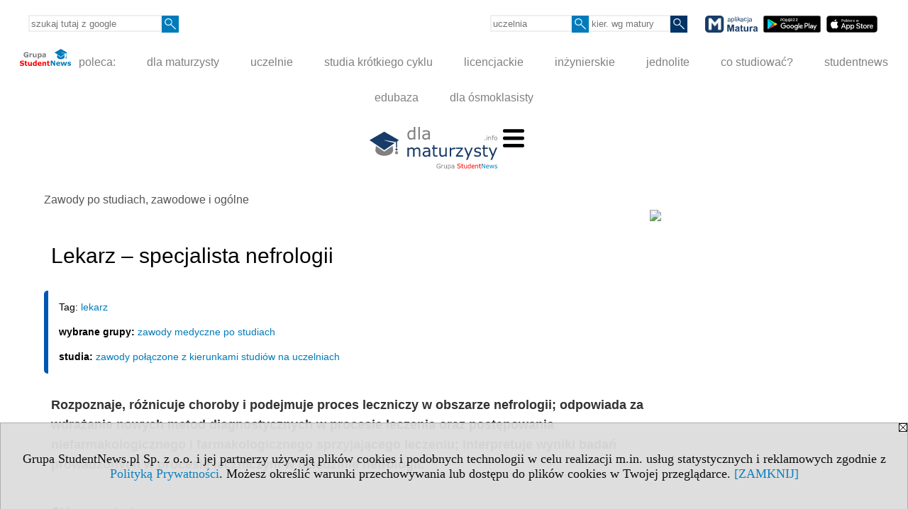

--- FILE ---
content_type: text/html; charset=UTF-8
request_url: https://www.dlamaturzysty.info/s/5112/81315-zawody/4947840-Lekarz-specjalista-nefrologii.htm?c2=63426&abc=L
body_size: 7842
content:
<!DOCTYPE HTML>
<html lang="pl">
<head>
<meta http-equiv="Content-Type" content="text/html; charset=utf-8">
<title>Lekarz – specjalista nefrologii - zawody połączone z kierunkami studiów na uczelniach, L - Zawody po studiach, zawodowe i ogólne - Opisy zawodów na rynku pracy w Polsce - dla maturzysty</title>
<meta name="Description" content="Rozpoznaje, różnicuje choroby i podejmuje proces leczniczy w obszarze nefrologii; odpowiada za wdrażanie nowych metod diagnostycznych w procesie leczenia oraz postępowania niefarmakologicznego i farmakologicznego sprzyjającego leczeniu; interpretuje wyniki badań prowadzonych w procesie leczniczym w dziedzinie nefrologii.">
<meta name="Keywords" content="serwis, zawód absolwent praca">

<meta http-equiv="expires" content="0">
<meta name="viewport" content="width=device-width">
<meta name="robots" content="index, follow">
<LINK REL="Stylesheet" HREF="https://dlamaturzysty.info/styl.php" TYPE="text/css">
<LINK REL="Stylesheet" HREF="/styl.php?s5112" TYPE="text/css">
<LINK REL="SHORTCUT ICON" HREF="/img/ico/d_dlamaturzysty.info.ico">
<meta name="language" content="pl"> <meta property="og:title" content="Lekarz – specjalista nefrologii - zawody połączone z kierunkami studiów na uczelniach, L - Zawody po studiach, zawodowe i ogólne - Opisy zawodów na rynku pracy w Polsce - dla maturzysty" /><meta property="og:description" content="Rozpoznaje, różnicuje choroby i podejmuje proces leczniczy w obszarze nefrologii; odpowiada za wdrażanie nowych metod diagnostycznych w procesie leczenia oraz postępowania niefarmakologicznego i farmakologicznego sprzyjającego leczeniu; interpretuje wyniki badań prowadzonych w procesie leczniczym w dziedzinie nefrologii." />

<script type="text/javascript" src="https://dlamaturzysty.info/js/adserver/adserwer.ad/ads.js"></script><script type="text/javascript" src="https://dlamaturzysty.info/js/funkcje_pl.js?a5"></script>
<!-- Global site tag (gtag.js) - Google Analytics -->
<script async src="https://www.googletagmanager.com/gtag/js?id=UA-1347368-8"></script>
<script>
window.dataLayer=window.dataLayer || [];
function gtag(){dataLayer.push(arguments);}
gtag('js', new Date());
gtag('config', 'UA-1347368-8');
var gl_ga=true;
</script>

<link href="/projekty/rss/show.php?pok=81315&amp;c2=63426&ile=20" type="application/rss+xml" rel="alternate" title="RSS wybranej listy wpisów" /><script src="/js/hmenu.js"></script>
<link rel="canonical" href="/s/5112/81315-zawody/4947840-Lekarz-specjalista-nefrologii.htm" /><script>var pmenu_odwrotnie=true;var pmenu_styl1=true;</script>

</head>
<body>
<script>
var i,ARRcookies=document.cookie.split(";"),ciastka_komunikat_pokaz=true;
for (i=0;i<ARRcookies.length;i++)
   {
   if (ARRcookies[i].indexOf("komunikat_cookie=pokazany")!=-1)
      ciastka_komunikat_pokaz=false;
   }

if (ciastka_komunikat_pokaz)
   {    
   document.writeln("<div style=\"background:#ddd; color:#000; border:1px solid #aaa; position:fixed; bottom:0; left:0; right:0; text-align:center; opacity:0.95; z-index:99; font-size:18px; font-family:Tahoma;\" id=\"pasek_komunikat_cookie\"><a onclick=\"this.parentNode.style.display='none'; return false;\" href=\"\"><img src=\"/img/drobne/X.GIF\" style=\"float:right;\"></a><div style=\"padding:40px 20px;\">Grupa StudentNews.pl Sp. z o.o. i jej partnerzy używają plików cookies i podobnych technologii w celu realizacji m.in. usług statystycznych i reklamowych zgodnie z <a href=\"https://dlamaturzysty.info/terms/pl\">Polityką Prywatności</a>. Możesz określić warunki przechowywania lub dostępu do plików cookies w Twojej przeglądarce. <a onclick=\"this.parentNode.parentNode.style.display='none'; return false;\" href=\"\">[ZAMKNIJ]</a><style>body {padding-bottom:140px;}</style></div></div>");
   var date = new Date();
	date.setTime(date.getTime()+(30*24*60*60*1000));  
   document.cookie="komunikat_cookie=pokazany; expires=" + date.toGMTString() + "; path=/; domain=.dlamaturzysty.info; ";
   }
</script>
<div class="s_calosc s_calosc_iko_3"><div class="iko_3"><div class="iko_iko"><div class="pmenue pmenuegoogle"><div class="pasek_element pasek_google">
<!-- Search Google -->
<form method=GET action=https://www.google.pl/search target="_blank" accept-charset="utf-8">
<input type=hidden name=domains value="dlamaturzysty.info">
<input type=hidden name=sitesearch value="dlamaturzysty.info">
<input type=text name=q size=21 maxlength=255 value="" placeholder="szukaj tutaj z google" class=""><button type="submit" name="x"><img src="/img/sd/layout/icons/lupa.svg" alt="Szukaj"></button>
</form>
<!-- Search Google -->
</div></div><div class="pasek_element pasek_uczelnia">
<form method=GET action="https://uczelnie.studentnews.pl/s/101/2937-uczelnie.htm" accept-charset="utf-8">
<input type=text name="szukaj" size=8 maxlength=255 value="" placeholder="uczelnia" class=""><button type="submit" name="x"><img src="/img/sd/layout/icons/lupa.svg" alt="Szukaj"></button>
</form>
</div><div class="pasek_element pasek_kierunek">
<form method=GET action="https://kierunki-studiow.dlamaturzysty.info/serwis.php" accept-charset="utf-8">
<input type="hidden" name="s" value="3164">
<input type="hidden" name="pok" value="67162">
<input type=text name="szukaj" size=8 maxlength=255 value="" placeholder="kier. wg matury" class=""><button type="submit" name="x"><img src="/img/sd/layout/icons/lupa.svg" alt="Szukaj"></button>
</form>
</div>
<div class="pasek_element pasek_app_matura">
<a target="_blank" href="https://www.dlamaturzysty.info/s/5166/81452-aplikacja-matura.htm"><img src="/img/sd/layout/icons/aplikacja_matura.svg" alt="aplikacja Matura" width="74" height="24" vspace="0" hspace="2" border="0" /></a><span class="naduzych">&nbsp;<a target="_blank" href="https://play.google.com/store/apps/details?id=info.dlamaturzysty.matura_testy_zadania&amp;gl=PL"><img src="/img/sd/layout/icons/google_play.svg" alt="google play" width="81" vspace="0" hspace="2" height="24" border="0" /></a>&nbsp;<a target="_blank" href="https://apps.apple.com/pl/app/matura-testy-i-zadania/id1542958319?l=pl"><img src="/img/sd/layout/icons/app_store.svg" alt="app store" vspace="0" hspace="2" width="72" height="24" border="0" /></a></span>
</div>
</div></div></div><div class="s_calosc s_calosc_iko_4"><div class="iko_4"><div class="iko_iko pmenue"><div class="iko_i"><a href="https://grupa.studentnews.pl/"  ><img src="/img/sd/layout/logo/grupa_studentnews_h24.svg" /> poleca:</a></div><div class="iko_i"><a href="https://www.dlamaturzysty.info/"  >dla maturzysty</a></div><div class="iko_i"><a href="https://uczelnie.studentnews.pl"  >uczelnie</a></div><div class="iko_i"><a href="https://www.specjalistadyplomowany.pl/s/5140/81385-ksztalcenie-specjalistyczne.htm"  >studia krótkiego cyklu</a></div><div class="iko_i"><a href="https://www.studialicencjackie.info"  >licencjackie</a></div><div class="iko_i"><a href="https://www.studiainzynierskie.info"  >inżynierskie</a></div><div class="iko_i"><a href="https://www.studiamagisterskie.info/serwis.php?s=1451&pok=35111"  >jednolite</a></div><div class="iko_i"><a href="https://www.kierunki-studiow.info/"  >co studiować?</a></div><div class="iko_i"><a href="https://www.studentnews.pl/"  >studentnews</a></div><div class="iko_i"><a href="https://www.edubaza.pl/"  >edubaza</a></div><div class="iko_i"><a href="https://www.dlaucznia.info/"  >dla ósmoklasisty</a></div></div></div></div><div></div>

<!-- górna ramka - logo i baner -->
<div class="ab15 acccccb"><script language="JavaScript" type="text/javascript">
<!--
okno_szer=document.body.clientWidth;
var arg;
// arg=document.location;
arg='p='+escape(document.location)+'&amp;s=5112';
arg+='&amp;tr='+(typeof tr83 !== 'undefined'?tr83:0)+'';
if (okno_szer>900 /*https://bugzilla.mozilla.org/show_bug.cgi?id=1071620*/&&okno_szer!=980)
   document.writeln('<'+'scr'+'ipt language="JavaScript" type="text/javascript" src="https://studentnews.pl/bb.php?'+arg+'"></'+'scr'+'ipt>');
else
   if (okno_szer>1)
      document.writeln('<'+'scr'+'ipt language="JavaScript" type="text/javascript" src="https://studentnews.pl/bb.php?usyt=10&amp;'+arg+'"></'+'scr'+'ipt>');
//-->
</script></div>
<div class="s_calosc s_calosc_gora" id="naglowek_strony">
<div class="s_gora">
<div><div class="gora"><span id="pmenu_h_cont"></span><div class="gora_l"><div>
<A HREF="https://www.dlamaturzysty.info"><img src="https://dlamaturzysty.info/img/logo/dlamaturzysty.info_.svg" border="0" alt="dla maturzysty" vspace=0 id="logo_domeny" width="180" height="60"></A>
</div></div><div class="gora_s"></div><div class="gora_p hmenu1"><div class="iko_iko pmenue"><div class="iko_i"><a href="https://kierunki-studiow.dlamaturzysty.info"  ><img src="/img/sd/layout/icons/dlamaturzysty/kierunki.svg" /><br>Kierunki <br>wg matury</a></div><div class="iko_i"><a href="https://www.dlamaturzysty.info/s/4362/81125-Przedmioty-maturalne.htm"  ><img src="/img/sd/layout/icons/dlamaturzysty/przedmioty.svg" /><br>Przedmioty <br>maturalne</a></div><div class="iko_i"><a href="https://testy.dlamaturzysty.info/"  ><img src="/img/sd/layout/icons/dlamaturzysty/testy.svg" /><br>Testy <br>maturalne</a></div><div class="iko_i"><a href="https://zadania.dlamaturzysty.info/"  ><img src="/img/sd/layout/icons/dlamaturzysty/zadania.svg" /><br>Zadania <br>wskazówki</a></div><div class="iko_i"><a href="https://www.dlamaturzysty.info/s/1625/36234-Matura-arkusze-maturalne.htm"  ><img src="/img/sd/layout/icons/dlamaturzysty/arkusze.svg" /><br>Arkusze <br>maturalne</a></div><div class="iko_i"><a href="https://harmonogram.dlamaturzysty.info/"  ><img src="/img/sd/layout/icons/dlamaturzysty/terminy.svg" /><br>Matura <br>terminy</a></div><div class="iko_i"><a href="https://www.dlamaturzysty.info/s/5206/81610-matura.htm"  ><img src="/img/sd/layout/icons/dlamaturzysty/informator.svg" /><br>Matura  <br>2026</a></div><div class="iko_i"><a href="https://kursy.dlamaturzysty.info/s/3138/67011-Kursy-dla-maturzystow.htm"  ><img src="/img/sd/layout/icons/dlamaturzysty/kursy.svg" /><br>Kursy dla <br>maturzysty</a></div><div class="iko_i"><a href="https://www.dlamaturzysty.info/s/5227/81668-pomysly-na-studia.htm"  ><img src="/img/sd/layout/icons/dlamaturzysty/studia.svg" /><br>Pomysły <br>na studia</a></div><div class="iko_i wybr"><a href="https://www.dlamaturzysty.info/s/5112/81315-zawody.htm"  ><img src="/img/sd/layout/icons/dlamaturzysty/zawody.svg" /><br>Zawody <br>po studiach</a></div><div class="iko_i"><a href="https://kursy.dlamaturzysty.info/s/3181/67451-Kursy-jezykowe-dla-maturzystow-w-Polsce.htm"  ><img src="/img/sd/layout/icons/dlamaturzysty/jezyki.svg" /><br>Kursy <br>językowe</a></div><div class="iko_i"><a href="https://szkoly-policealne.dlamaturzysty.info"  ><img src="/img/sd/layout/icons/dlamaturzysty/szkoly.svg" /><br>Szkoły <br>policealne</a></div></div></div><div class="nic3"></div></div></div>





<div></div>

</div><!-- /s_gora -->
</div><!-- /s_calosc -->
<script language="JavaScript" type="text/javascript">
<!--
{
var arg;
arg=document.location;
arg=escape(arg)+'&s=5112&tr='+(typeof tr83 !== 'undefined'?tr83:0)+'';
if (document.body.clientWidth>1420)
{
if (document.body.clientWidth>1540)
   {
//    document.writeln('<'+'scr'+'ipt language="JavaScript" type="text/javascript" src="https://studentnews.pl/bb.php?usyt=6&amp;p='+arg+'"></'+'scr'+'ipt>');
//    document.writeln('<'+'scr'+'ipt language="JavaScript" type="text/javascript" src="https://studentnews.pl/bb.php?usyt=7&amp;p='+arg+'"></'+'scr'+'ipt>');
   }
else
   {
   document.writeln('<'+'scr'+'ipt language="JavaScript" type="text/javascript" src="https://studentnews.pl/bb.php?usyt=5&amp;p='+arg+'"></'+'scr'+'ipt>');
   document.writeln('<'+'scr'+'ipt language="JavaScript" type="text/javascript" src="https://studentnews.pl/bb.php?usyt=8&amp;p='+arg+'"></'+'scr'+'ipt>');
   }
}
//document.writeln('<'+'scr'+'ipt language="JavaScript" type="text/javascript" src="https://studentnews.pl/bb.php?usyt=9&amp;p='+arg+'"></'+'scr'+'ipt>');
if (document.body.clientWidth<=900)
   stck("https://studentnews.pl","/bb.php?usyt=33&p="+arg);
}
//-->
</script>

<div class="s_calosc glowna s_calosc_glowna">
<!-- glówna -->
<div class="s_middle">

<div class="s_lewa"><!-- lewa ramka --></div><!-- /s_lewa -->

<!-- srodkowa ramka -->
<div class="s_srodek" id="s_srodek">

<div></div>
<div class="breadcrumbs"><a href="/s/5112/81315-zawody.htm">Zawody po studiach, zawodowe i ogólne</a></div><div style="float:right" id="srodek_naglowek_s"><img src="https://studentnews.pl/st_new.php?typ=pok&id1=81315&p=0" width="1" height="1"></div>
<div class="wo"><div class="wo_wpis"><h1 class="tytul">Lekarz – specjalista nefrologii</h1>
<div class="wo_cechy"><div class="wo_cecha">Tag: <a href="/s/5112/81315-zawody/tag-lekarz.htm">lekarz</a></div><div class="wo_cecha"><b>wybrane grupy: </b><a href="/s/5112/81315-zawody.htm?c1=63422">zawody medyczne po studiach</a></div><div class="wo_cecha"><b>studia: </b><a href="/s/5112/81315-zawody.htm?c2=63426">zawody połączone z kierunkami studiów na uczelniach</a></div></div><div class="wo_wstep"><p>Rozpoznaje, różnicuje choroby i podejmuje proces leczniczy w obszarze nefrologii; odpowiada za wdrażanie nowych metod diagnostycznych w procesie leczenia oraz postępowania niefarmakologicznego i farmakologicznego sprzyjającego leczeniu; interpretuje wyniki badań prowadzonych w procesie leczniczym w dziedzinie nefrologii.</p></div><div class="wo_tekst"><b>Główne zadania:</b><br><ul><li>prowadzenie diagnostyki i terapii w chorobach nerek;</li>
<li>wykonywanie badań klirensowych oceniających filtrację kłębuszkową, badań czynności cewek i aktywności czynnościowo odrębnych segmentów cewek nerkowych, dializy otrzewnowej, hemodializy i technik pokrewnych, dostępów otrzewnowych i naczyniowych, biopsji igłowej nerki, badania nerkowego przepływu krwi oraz ultrasonograficznego nerek i dróg moczowych i innych w zakresie nefrologii;</li>
<li>kwalifikowanie doboru chorych wymagających jednorazowej konsultacji nefrologicznej lub systematycznego leczenia specjalistycznego oraz dokonywanie kwalifikacji chorego do określonej metody dializoterapii;</li>
<li>przeprowadzanie badania podmiotowego i przedmiotowego ze szczególnym uwzględnieniem symptomatologii chorób nerek;</li>
<li>interpretowanie wyników badań radiologicznych, izotopowych i laboratoryjnych stosowanych w nefrologii;</li>
<li>dobieranie leków z uwzględnieniem zmian dawkowania w zależności od stopnia niewydolności nerek oraz dostępności w warunkach leczenia ambulatoryjnego i możliwości finansowych chorego;</li>
<li>dokonywanie oceny palpacyjnej gruczołu krokowego i zakładanie cewnika do pęcherza moczowego;</li>
<li>branie udziału w zabiegu dokonywanym na nerkach własnych chorego lub drogach moczowych (np. operacja guza nerki, kamicy moczowej, prostatektomii);</li>
<li>rozpoznawanie i leczenie powikłań po zabiegach urologicznych;</li>
<li>leczenie ostrych zaburzeń gospodarki wodno-elektrolitowej i kwasowo-zasadowej;</li>
<li>dokonywanie oceny kandydata do transplantacji nerki, w tym zgłaszanie chorego do przeszczepu i zakresu badań wymaganych do kwalifikacji;</li>
<li>branie udziału w zabiegu przeszczepienia nerki lub w zabiegu dokonywanym na przeszczepionej nerce;</li>
<li>dokonywanie oceny klinicznej chorego po transplantacji nerki oraz interpretacji wyników badań dodatkowych, w tym badania USG nerki przeszczepionej;</li>
<li>rozpoznawanie powikłań po transplantacji oraz kierowanie chorego do ośrodka transplantacyjnego opiekującego się chorym po zabiegu;</li>
<li>przeprowadzanie dializy pozaustrojowej i monitorowanie stanu klinicznego chorych oraz parametrów biochemicznych zabiegu;</li>
<li>wytwarzanie czasowego dostępu naczyniowego do hemodializy, przetoki Cimino-Brescii, dostępu otrzewnowego;</li>
<li>udzielanie porady specjalistycznej choremu leczonemu nerkozastępczo;</li>
<li>nawiązywanie współpracy z lekarzem rodzinnym i lekarzami innych specjalności oraz jednostkami nefrologicznymi lecznictwa zamkniętego;</li>
<li>współpraca z Centralną Listą Biorców;</li>
<li>kalkulowanie kosztów dializy i zawiązywania kontraktów na leczenie nerkozastępcze;</li>
<li>udzielanie konsultacji lekarskich w dziedzinie nefrologii lekarzom innych specjalności;</li>
<li>przygotowywanie specjalistycznych opinii, zaświadczeń i wniosków dotyczących leczonych chorych.</li></ul><!-- srodtekst3 --><script language="JavaScript" type="text/javascript">
<!--
var arg;
arg=document.location;
arg=escape(arg)+'&s=5112&tr='+(typeof tr83 !== 'undefined'?tr83:0)+'';
okno_szer=document.body.clientWidth;
if (okno_szer>900 /*https://bugzilla.mozilla.org/show_bug.cgi?id=1071620*/&&okno_szer!=980)
    nrml("https://studentnews.pl","/bb.php?usyt=3&p="+arg,{aContTdColspan:0});
else
   if (okno_szer>1)
       nrml("https://studentnews.pl","/bb.php?usyt=14&p="+arg,{aContTdColspan:0});
//-->
</script><br><br><b>Zadania dodatkowe:</b><br>kierowania kliniką, oddziałem, przychodnią lub inną placówką nefrologiczną, w tym stacją dializ;
kierowanie badaniami klinicznymi w dziedzinie nefrologii;
kierowanie specjalizacją w dziedzinie nefrologii innych lekarzy;
prowadzenie kształcenia przed- i podyplomowego w dziedzinie nefrologii;
nadzorowanie doskonalenia zawodowego innych pracowników medycznych.</div>
<BR clear="all"><div id="element12" class="lista_wybranych_uczelni"><ul><b>Gdzie na studia</b><br />wybrane kierunki studiów:<li><a href="https://www.studiamagisterskie.info/s/1451/35111-kierunki.htm&amp;id=121&amp;kier=147292,30"><b>Kierunek lekarski</b> - Akademia Śląska</a></li><li><a href="https://www.studiamagisterskie.info/s/1451/35111-kierunki.htm&amp;id=90&amp;kier=147292,30"><b>Kierunek lekarski</b> - Akademia WSB</a></li><li><a href="https://www.studiamagisterskie.info/s/1451/35111-kierunki.htm&amp;id=382&amp;kier=147292,30"><b>Kierunek lekarski</b> - Pomorski Uniwersytet Medyczny w Szczecinie</a></li><li><a href="https://www.studiamagisterskie.info/s/1451/35111-kierunki.htm&amp;id=327&amp;kier=56,30"><b>Kierunek lekarski</b> - Uczelnia Łazarskiego w Warszawie</a></li><li><a href="https://www.studiamagisterskie.info/s/1451/35111-kierunki.htm&amp;id=431&amp;kier=56,30"><b>Kierunek lekarski</b> - Uniwersytet Jagielloński w Krakowie</a></li><li><a href="https://www.studiamagisterskie.info/s/1451/35111-kierunki.htm&amp;id=394&amp;kier=56,30"><b>Kierunek lekarski</b> - Uniwersytet Jana Długosza w Częstochowie</a></li><li><a href="https://www.studiamagisterskie.info/s/1451/35111-kierunki.htm&amp;id=374&amp;kier=147292,30"><b>Kierunek lekarski</b> - Uniwersytet Medyczny w Białymstoku</a></li><li><a href="https://www.studiamagisterskie.info/s/1451/35111-kierunki.htm&amp;id=434&amp;kier=147292,30"><b>Kierunek lekarski</b> - Uniwersytet Warmińsko-Mazurski w Olsztynie</a></li><li><a href="https://www.studiamagisterskie.info/s/1451/35111-kierunki.htm&amp;id=377&amp;kier=96220,30"><b>Kierunek lekarski</b> - Warszawski Uniwersytet Medyczny</a></li></ul></div>
<script>if (document.body.clientWidth>999) obiekt_o_id("kontener12").appendChild(obiekt_o_id("element12")/*.cloneNode(true)*/);</script><div><ul class="udostepnij_link"><h2>Udostępnij</h2><li class="naduzych"><a href="https://www.facebook.com/dialog/send?app_id=966242223397117&redirect_uri=https%3A%2F%2Fwww.dlamaturzysty.info&link=https%3A%2F%2Fwww.dlamaturzysty.info%2Fs%2F5112%2F81315-zawody%2F4947840-Lekarz-specjalista-nefrologii.htm" target="_blank" title="Messenger" onclick="gazd({'event_category':'udostępnij','event_action':'Messenger-duży','event_label':'dolny wowp id=4947840'})"><img alt="Messenger" src="/img/drobne/social/messenger.png"></a></li><li class="namalych"><a href="fb-messenger://share/?link=https%3A%2F%2Fwww.dlamaturzysty.info%2Fs%2F5112%2F81315-zawody%2F4947840-Lekarz-specjalista-nefrologii.htm&app_id=966242223397117" title="Messenger" onclick="gazd({'event_category':'udostępnij','event_action':'Messenger-mały','event_label':'dolny wowp id=4947840'})"><img alt="Messenger" src="/img/drobne/social/messenger.png"></a></li><li class="namalych"><a href="whatsapp://send?text=%22Lekarz%20%E2%80%93%20specjalista%20nefrologii%22%20https%3A%2F%2Fwww.dlamaturzysty.info%2Fs%2F5112%2F81315-zawody%2F4947840-Lekarz-specjalista-nefrologii.htm" title="whatsapp" onclick="gazd({'event_category':'udostępnij','event_action':'whatsapp','event_label':'dolny wowp id=4947840'})"><img alt="whatsapp" src="/img/drobne/social/whatsapp.png"></a></li><li><a href="mailto:?subject=Lekarz%20%E2%80%93%20specjalista%20nefrologii&body=Lekarz%20%E2%80%93%20specjalista%20nefrologii%0D%0Ahttps%3A%2F%2Fwww.dlamaturzysty.info%2Fs%2F5112%2F81315-zawody%2F4947840-Lekarz-specjalista-nefrologii.htm%0D%0A%0D%0A"  title="e-mail" onclick="gazd({'event_category':'udostępnij','event_action':'e-mail','event_label':'dolny wowp id=4947840'})"><img alt="e-mail" src="/img/drobne/social/e-mail.png"></a></li><li><a href="https://www.facebook.com/sharer/sharer.php?u=https%3A%2F%2Fwww.dlamaturzysty.info%2Fs%2F5112%2F81315-zawody%2F4947840-Lekarz-specjalista-nefrologii.htm" target="_blank" title="Facebook" onclick="gazd({'event_category':'udostępnij','event_action':'Facebook','event_label':'dolny wowp id=4947840'})"><img alt="Facebook" src="/img/drobne/social/facebook.png"></a></li><li><a href="https://twitter.com/intent/tweet?text=Lekarz%20%E2%80%93%20specjalista%20nefrologii&url=https%3A%2F%2Fwww.dlamaturzysty.info%2Fs%2F5112%2F81315-zawody%2F4947840-Lekarz-specjalista-nefrologii.htm" target="_blank" title="Twitter" onclick="gazd({'event_category':'udostępnij','event_action':'Twitter','event_label':'dolny wowp id=4947840'})"><img alt="Twitter" src="/img/drobne/social/twitter.png"></a></li><li><a href="https://www.linkedin.com/shareArticle?mini=true&url=https%3A%2F%2Fwww.dlamaturzysty.info%2Fs%2F5112%2F81315-zawody%2F4947840-Lekarz-specjalista-nefrologii.htm&title=Lekarz%20%E2%80%93%20specjalista%20nefrologii" target="_blank" title="LinkedIn" onclick="gazd({'event_category':'udostępnij','event_action':'LinkedIn','event_label':'dolny wowp id=4947840'})"><img alt="LinkedIn" src="/img/drobne/social/linkedin.png"></a></li><li><a href="http://www.wykop.pl/dodaj/link/?url=https%3A%2F%2Fwww.dlamaturzysty.info%2Fs%2F5112%2F81315-zawody%2F4947840-Lekarz-specjalista-nefrologii.htm&title=Lekarz%20%E2%80%93%20specjalista%20nefrologii" target="_blank" title="Wykop" onclick="gazd({'event_category':'udostępnij','event_action':'Wykop','event_label':'dolny wowp id=4947840'})"><img alt="Wykop" src="/img/drobne/social/wykop.png"></a></li></ul></div><div class="powrot">
<A HREF="/s/5112/81315-zawody.htm?c2=63426" class="powrot"><span class="znaczek">«</span> powrót do listy zawodów</A></div>
   </div><div style="clear:both;"><div><em><br /></em></div><div><font size="2"><em>źródło: Ministerstwo Rodziny, Pracy i Polityki Społecznej</em></font><br /></div>

















<script type="text/javascript"><!--
document.writeln('<img src="https://studentnews.pl/st_new.php'+'?typ=wo&id1=1&id2=648&p=0">');
// --></script><script type="text/javascript"><!--
document.writeln('<img src="https://studentnews.pl/st_new.php'+'?typ=wowp&id1=1&id2=4947840&p=0">');
// --></script></div></div><div class="srodek_dol"><DIV class='box' style="margin:0; padding:0; border:0;"><!--nowysiwyg-->
<div id="kontener12"></div>
</div> <script type="text/javascript"><!--
document.writeln(' <img src="https://studentnews.pl/st_new.php'+'?typ=box&id0=9&id1=2969&p=1">');
// --></script></div><script language="JavaScript" type="text/javascript">
<!--
okno_szer=document.body.clientWidth;
var arg;
arg=document.location;
arg=escape(arg)+'&amp;s=5112&amp;tr='+(typeof tr83 !== 'undefined'?tr83:0)+'';
if (okno_szer>900 /*https://bugzilla.mozilla.org/show_bug.cgi?id=1071620*/&&okno_szer!=980)
   document.writeln('<'+'scr'+'ipt language="JavaScript" type="text/javascript" src="https://studentnews.pl/bb.php?usyt=13&amp;p='+arg+'"></'+'scr'+'ipt>');
//-->
</script>
</div><!-- /s_srodek -->
<script language="JavaScript" type="text/javascript">
<!--

ob=obiekt_o_id("s_srodek");
if (document.body.clientWidth>0 && document.body.clientWidth<801 && window.getComputedStyle(ob, null).getPropertyValue("order")!=-1) ob.parentNode.insertBefore(ob, ob.parentNode.firstChild);

//-->
</script>

<script language="JavaScript" type="text/javascript">
<!--
//-->
</script>

<div class="s_dodatkowa">
<!-- dodatkowa ramka -->
<script language="JavaScript" type="text/javascript">
<!--
var arg;
arg=document.location;
arg=escape(arg)+'&amp;s=5112&amp;tr='+(typeof tr83 !== 'undefined'?tr83:0)+'';
okno_szer=document.body.clientWidth;
if (okno_szer>1030)
   {
   document.writeln('<'+'scr'+'ipt language="JavaScript" type="text/javascript" src="https://studentnews.pl/bb.php?usyt=4&amp;p='+arg+'"></'+'scr'+'ipt>');
   document.writeln('<'+'scr'+'ipt language="JavaScript" type="text/javascript" src="https://studentnews.pl/bb.php?usyt=2&amp;p='+arg+'"></'+'scr'+'ipt>');
   document.writeln('<'+'scr'+'ipt language="JavaScript" type="text/javascript" src="https://studentnews.pl/bb.php?usyt=30&amp;p='+arg+'"></'+'scr'+'ipt>');
   document.writeln('<'+'scr'+'ipt language="JavaScript" type="text/javascript" src="https://studentnews.pl/bb.php?usyt=32&amp;p='+arg+'"></'+'scr'+'ipt>');
   document.writeln('<'+'scr'+'ipt language="JavaScript" type="text/javascript" src="https://studentnews.pl/bb.php?usyt=31&amp;p='+arg+'"></'+'scr'+'ipt>');
   document.writeln('<'+'scr'+'ipt language="JavaScript" type="text/javascript" src="https://studentnews.pl/bb.php?usyt=34&amp;p='+arg+'"></'+'scr'+'ipt>');
   }
//-->
</script><script>if (document.body.clientWidth>1024) document.writeln('<'+'scr'+'ipt src="/gadzet.php?co=s_dodatkowa&amp;ko=81315.a5141eab1de0cbb02f509474c5c676cc"></'+'scr'+'ipt>');</script>
</div><!-- /s_dodatkowa -->

<!-- prawa ramka -->
<div class="s_prawa"></div><!-- /s_prawa -->

</div><!-- /s_middle -->


<!-- dolna ramka -->
<div class="s_dol">

<div style="text-align: center" class="l_zakl_5"><div class="dod"> <nobr><a HREF="https://grupa.studentnews.pl/" class='menulnk' style="color: #ff7000; bottom: 2px; font-size: 11px;  font-family: Verdana; font-weight: ">Reklama - Wykorzystajmy wspólnie nasz potencjał!</a></nobr>  <nobr><span style="color: #ff7000; font-family: Tahoma; font-size: 12px; font-weight: bold;">•</span></nobr>  <nobr><a HREF="https://grupa.studentnews.pl/s/4969/80920-Kontakt.htm" class='menulnk' style="color: #ff7000; bottom: 2px; font-size: 11px;  font-family: Verdana; font-weight: ">Kontakt</a></nobr>  <nobr><span style="color: #ff7000; font-family: Tahoma; font-size: 12px; font-weight: bold;">•</span></nobr>  <nobr><a HREF="https://grupa.studentnews.pl/s/5209/81620-patronat.htm" class='menulnk' style="color: #ff7000; bottom: 2px; font-size: 11px;  font-family: Verdana;">Patronat</a></nobr>  <nobr><span style="color: #ff7000; font-family: Tahoma; font-size: 12px; font-weight: bold;">•</span></nobr>  <nobr><a HREF="https://grupa.studentnews.pl/s/5211/81622-praca.htm" class='menulnk' style="">Praca dla studentów</a></nobr>  <nobr><span style="color: #ff7000; font-family: Tahoma; font-size: 12px; font-weight: bold;">•</span></nobr>  <nobr><a HREF="https://www.facebook.com/pg/dlamaturzystyinfo/posts/" class='menulnk' style="color: #ff7000; bottom: 2px; font-size:11px;  font-family:Verdana;" TARGET="_blank"><img src="https://uczelnie.studentnews.pl/img/drobne/social/facebook.png" style="height:16px" alt="f"></a></nobr>  <nobr><a HREF="https://twitter.com/MaturaStudia" class='menulnk' style="color: #ff7000; bottom: 2px; font-size:11px;  font-family:Verdana;" TARGET="_blank"><img src="https://uczelnie.studentnews.pl/img/drobne/social/x_white.png" style="height:16px" alt="X"></a></nobr> </div></div>

</div><!-- /s_dolna -->

</div><!-- /s_calosc -->

<div class="dol_stopka">  <a href="https://dlamaturzysty.info/terms/pl">Polityka Prywatności</a>  </div>

</body>
</html>


--- FILE ---
content_type: image/svg+xml
request_url: https://www.dlamaturzysty.info/img/sd/layout/icons/dlamaturzysty/arkusze.svg
body_size: 948
content:
<?xml version="1.0" encoding="UTF-8"?>
<!-- Created with Inkscape (http://www.inkscape.org/) -->
<svg width="40" height="30" version="1.1" xml:space="preserve" xmlns="http://www.w3.org/2000/svg" xmlns:cc="http://creativecommons.org/ns#" xmlns:dc="http://purl.org/dc/elements/1.1/" xmlns:rdf="http://www.w3.org/1999/02/22-rdf-syntax-ns#"><metadata><rdf:RDF><cc:Work rdf:about=""><dc:format>image/svg+xml</dc:format><dc:type rdf:resource="http://purl.org/dc/dcmitype/StillImage"/></cc:Work></rdf:RDF></metadata><g transform="translate(-854.43 -1614.2)"><g transform="translate(0 67.163)" fill="none"><rect x="854.43" y="1547" width="40" height="30" stop-color="#000000"/><g transform="translate(-22.546 104.06)" stroke="#183c68" stroke-width="1.5"><rect x="884.39" y="1443.7" width="25.173" height="28.5" stop-color="#000000"/><g transform="translate(0 .9827)"><path d="m888.86 1448.6 16.232-0.3116"/><path d="m888.86 1454.3 16.232-0.3116"/><path d="m888.86 1460 16.232-0.3116"/><path d="m888.86 1465.7 16.232-0.3116"/></g></g></g></g></svg>


--- FILE ---
content_type: image/svg+xml
request_url: https://www.dlamaturzysty.info/img/sd/layout/icons/dlamaturzysty/jezyki.svg
body_size: 2880
content:
<?xml version="1.0" encoding="UTF-8"?>
<!-- Created with Inkscape (http://www.inkscape.org/) -->
<svg width="40" height="30" version="1.1" xml:space="preserve" xmlns="http://www.w3.org/2000/svg" xmlns:cc="http://creativecommons.org/ns#" xmlns:dc="http://purl.org/dc/elements/1.1/" xmlns:rdf="http://www.w3.org/1999/02/22-rdf-syntax-ns#"><metadata><rdf:RDF><cc:Work rdf:about=""><dc:format>image/svg+xml</dc:format><dc:type rdf:resource="http://purl.org/dc/dcmitype/StillImage"/></cc:Work></rdf:RDF></metadata><g transform="translate(-1213.6 -1619.8)"><g fill="none"><rect x="1213.6" y="1619.8" width="40" height="30" stop-color="#000000"/><path d="m1233.1 1621.2v7.7779c-2.0994-0.026-4.0911-0.2439-5.9271-0.648 1.2-4.1501 3.4459-6.8475 5.9271-7.1299zm0 19.37v7.8393c-2.4951-0.2844-4.7474-3.0036-5.9433-7.1879 1.8379-0.4057 3.835-0.6249 5.9433-0.6514zm-7.0126 0c-2.1145 0.5454-3.445 1.2041-4.0486 1.5465-1.316-2.0616-2.0486-4.4317-2.1261-6.8785h5.5209c0.03 1.8586 0.2495 3.6506 0.6538 5.332zm0.215-5.332h6.7976v4.4606c-2.195 0.026-4.2675 0.251-6.1666 0.6693-0.3889-1.6213-0.6009-3.3452-0.631-5.1299zm-3.7683 7.6033c0.5861-0.3203 1.8316-0.9135 3.7776-1.4189 0.3711 1.3022 0.8467 2.4906 1.4165 3.5345 0.7072 1.2966 1.5181 2.3175 2.4199 3.0483-3.0255-0.7816-5.75-2.622-7.614-5.1639zm-2.6214-8.473c0.078-2.4662 0.8204-4.8515 2.155-6.9234 0.6052 0.3399 1.9373 0.9939 4.0329 1.534-0.4126 1.6971-0.637 3.508-0.667 5.3894zm10.239-12.77c-0.9033 0.7313-1.7156 1.7537-2.4234 3.0514-0.5611 1.0286-1.0321 2.197-1.4002 3.477-1.9233-0.4978-3.1716-1.0865-3.762-1.4051 1.8882-2.5583 4.5473-4.3493 7.5856-5.1233zm2.9484 8.2485v4.5218h-6.7976c0.031-1.8072 0.2471-3.5502 0.6449-5.1875 1.8941 0.4159 3.962 0.6398 6.1527 0.6657zm14.057 4.5218h-5.5202c-0.031-1.8814-0.2547-3.6928-0.6672-5.3894 2.0969-0.5406 3.4284-1.1941 4.0331-1.534 1.3344 2.0719 2.0764 4.4572 2.1543 6.9234zm0 0.8697c-0.077 2.4468-0.8094 4.8169-2.1258 6.8785-0.6034-0.3429-1.9341-1.0011-4.0482-1.5465 0.4041-1.6814 0.6233-3.4734 0.6538-5.332zm-13.187 13.17v-7.8394c2.1088 0.026 4.1059 0.2458 5.9429 0.6514-1.1959 4.1843-3.4478 6.9036-5.9429 7.188zm0-8.7097v-4.4606h6.7976c-0.03 1.7863-0.2423 3.5101-0.631 5.1299-1.899-0.4183-3.9715-0.6428-6.1666-0.6693zm2.9513 8.3071c0.9016-0.7307 1.713-1.7522 2.4208-3.0488 0.5695-1.0449 1.0456-2.2332 1.4162-3.5345 1.9438 0.505 3.1902 1.0982 3.7775 1.4183-1.8637 2.5425-4.5885 4.3829-7.6145 5.165zm-2.9513-19.029v-7.7777c2.481 0.2823 4.7266 2.9796 5.9271 7.1298-1.8363 0.4041-3.8281 0.6219-5.9271 0.6479zm6.7976 5.392h-6.7976v-4.5218c2.1905-0.026 4.2582-0.2498 6.1528-0.6657 0.398 1.6373 0.6143 3.3798 0.6448 5.1875zm3.7363-7.647c-0.5909 0.3186-1.8397 0.9078-3.7618 1.4051-0.368-1.2779-0.8384-2.4469-1.4-3.477-0.7084-1.2982-1.5212-2.3201-2.4241-3.0514 3.0379 0.774 5.6975 2.5645 7.5859 5.1233zm-10.969-6.4184c-7.9951 0-14.5 6.5049-14.5 14.5 0 7.9956 6.5046 14.5 14.5 14.5 7.9954 0 14.5-6.5044 14.5-14.5 0-7.9951-6.5045-14.5-14.5-14.5" stroke="#183c68" stroke-width=".99997"/></g></g></svg>


--- FILE ---
content_type: image/svg+xml
request_url: https://www.dlamaturzysty.info/img/sd/layout/icons/dlamaturzysty/zawody.svg
body_size: 1103
content:
<?xml version="1.0" encoding="UTF-8"?>
<!-- Created with Inkscape (http://www.inkscape.org/) -->
<svg width="40" height="30" version="1.1" xml:space="preserve" xmlns="http://www.w3.org/2000/svg" xmlns:cc="http://creativecommons.org/ns#" xmlns:dc="http://purl.org/dc/elements/1.1/" xmlns:rdf="http://www.w3.org/1999/02/22-rdf-syntax-ns#"><metadata><rdf:RDF><cc:Work rdf:about=""><dc:format>image/svg+xml</dc:format><dc:type rdf:resource="http://purl.org/dc/dcmitype/StillImage"/></cc:Work></rdf:RDF></metadata><g transform="translate(-1156.9 -1616.5)"><g fill="none"><rect x="1156.9" y="1616.5" width="40" height="30" stop-color="#000000"/><path d="m1179.6 1633v-2.3497h-5.1605v2.3497h-11.301l-2.7501-2.3681v-8.1513l0.8489-0.848h9.8433l0.055-0.1078c0.041-0.082 0.063-0.1685 0.063-0.2566v-3.1488c0-0.4871 0.3971-0.8834 0.8854-0.8834h9.6531c0.4874 0 0.8846 0.3963 0.8846 0.8834v3.1488c0 0.089 0.021 0.175 0.064 0.257l0.055 0.1074h9.843l0.849 0.848v7.1331l-3.7738 3.3863z" stroke="#183c68" stroke-width="1.4328"/><path d="m1161.7 1645.8-0.6351-0.634v-10.257l1.6052 1.6037h11.77v2.4685h5.1151v-2.4685h10.582l2.5843-2.5817v11.235l-0.6346 0.634z" stroke="#183c68" stroke-width="1.4328"/></g></g></svg>


--- FILE ---
content_type: image/svg+xml
request_url: https://www.dlamaturzysty.info/img/sd/layout/icons/dlamaturzysty/zadania.svg
body_size: 1253
content:
<?xml version="1.0" encoding="UTF-8"?>
<!-- Created with Inkscape (http://www.inkscape.org/) -->
<svg width="40" height="30" version="1.1" xml:space="preserve" xmlns="http://www.w3.org/2000/svg" xmlns:cc="http://creativecommons.org/ns#" xmlns:dc="http://purl.org/dc/elements/1.1/" xmlns:rdf="http://www.w3.org/1999/02/22-rdf-syntax-ns#"><metadata><rdf:RDF><cc:Work rdf:about=""><dc:format>image/svg+xml</dc:format><dc:type rdf:resource="http://purl.org/dc/dcmitype/StillImage"/></cc:Work></rdf:RDF></metadata><g transform="translate(-799.25 -1614.2)"><g transform="translate(0 64.304)" fill="none"><rect x="799.25" y="1549.9" width="40" height="30" stop-color="#000000"/><g transform="translate(100.32 13.07)" stroke="#183c68" stroke-width="1.5"><path d="m730.79 1556.8v-16.805c0-1.3608-1.1031-2.4649-2.4629-2.4649h-18.786c-1.3598 0-2.463 1.1041-2.463 2.4649v21.569c0 1.3603 1.1031 2.4639 2.463 2.4639h6.9809"/><path d="m716.38 1560.6h-6.0422v-19.761h17.178v14.692"/><path d="m724.76 1557.1c-0.0302-0.013-0.28091-0.1395-0.6297-0.3158v-5.0645c0-0.6966-0.60225-1.2615-1.3477-1.2615-0.74316 0-1.3468 0.5649-1.3468 1.2615v8.7668h-0.47111l-0.47157-2.4062s-1.3366 0.2289-1.3924 1.7114c-0.0782 1.9356 1.5408 3.9317 3.7944 5.0929v1.1826h4.5488v-1.1464c2e-3 0 0.0116-4e-4 0.0116-4e-4l1.8854-1.4295v-4.4018s-4.5804-1.989-4.5808-1.989"/></g></g></g></svg>
